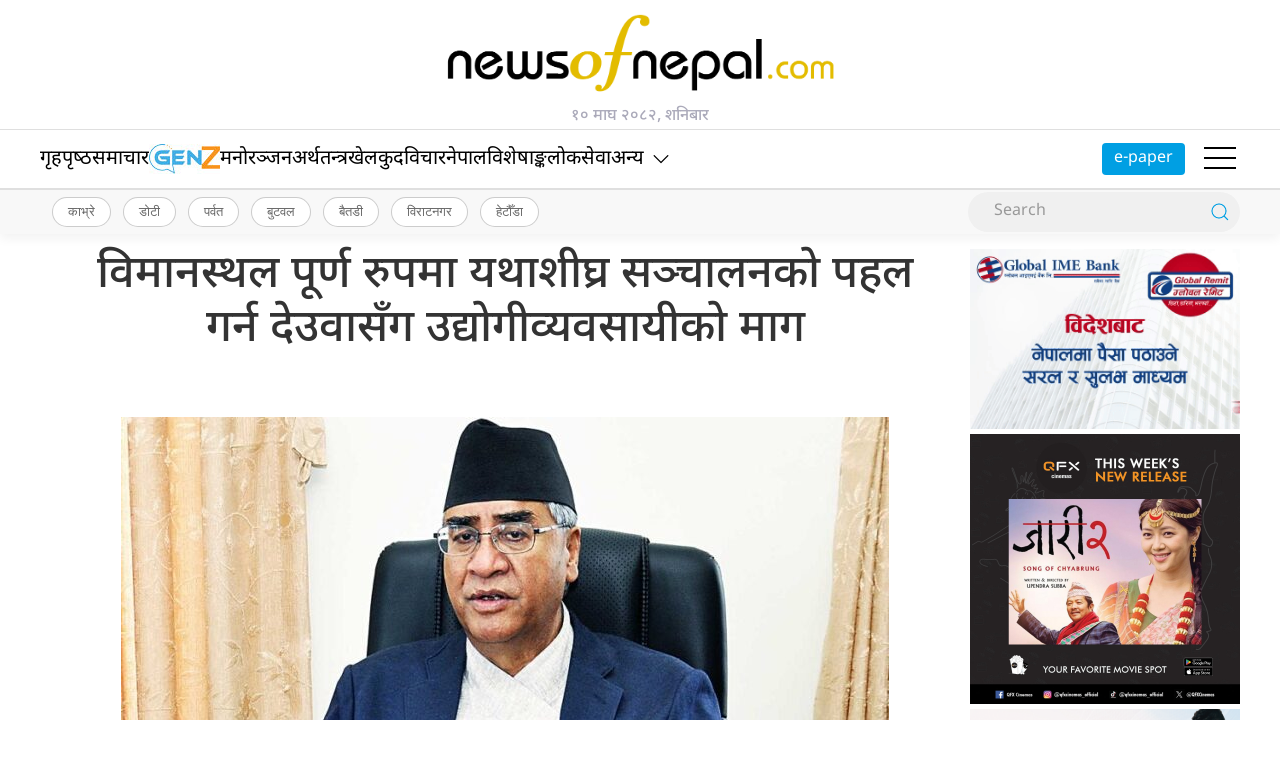

--- FILE ---
content_type: text/html; charset=UTF-8
request_url: https://newsofnepal.com/2023/11/28/610028/
body_size: 14709
content:
<!DOCTYPE html>
<html lang="en">

<head>
    <!-- Required meta tags -->
    <meta charset="utf-8">
    <meta property="fb:pages" content="737640319702735" />
    <meta name="viewport" content="width=device-width, initial-scale=1, shrink-to-fit=no">
    <meta name="description" content="Nepal's oldest leading online portal" />
    <meta name="twitter:card" content="summary_large_image" />
    <title>
        विमानस्थल पूर्ण रुपमा यथाशीघ्र सञ्चालनको पहल गर्न देउवासँग उद्योगीव्यवसायीको माग &laquo;         News of Nepal    </title>
    <meta name='robots' content='max-image-preview:large' />
<link rel='dns-prefetch' href='//cdnjs.cloudflare.com' />
<link rel='dns-prefetch' href='//ajax.googleapis.com' />
<link rel='dns-prefetch' href='//stats.wp.com' />
<link rel='dns-prefetch' href='//fonts.googleapis.com' />
<link rel="alternate" type="application/rss+xml" title="News of Nepal &raquo; विमानस्थल पूर्ण रुपमा यथाशीघ्र सञ्चालनको पहल गर्न देउवासँग उद्योगीव्यवसायीको माग Comments Feed" href="https://newsofnepal.com/2023/11/28/610028/feed/" />
<link rel="alternate" title="oEmbed (JSON)" type="application/json+oembed" href="https://newsofnepal.com/wp-json/oembed/1.0/embed?url=https%3A%2F%2Fnewsofnepal.com%2F2023%2F11%2F28%2F610028%2F" />
<link rel="alternate" title="oEmbed (XML)" type="text/xml+oembed" href="https://newsofnepal.com/wp-json/oembed/1.0/embed?url=https%3A%2F%2Fnewsofnepal.com%2F2023%2F11%2F28%2F610028%2F&#038;format=xml" />
<meta property="fb:admins" content="changingmission"/><meta property="fb:app_id" content="1774296949456204"><meta property="og:title" content="विमानस्थल पूर्ण रुपमा यथाशीघ्र सञ्चालनको पहल गर्न देउवासँग उद्योगीव्यवसायीको माग"/><meta property="og:type" content="article"/><meta property="og:description" content="बुटवल। सिद्धार्थ उद्योग वाणिज्य संघ, रुपन्देहीले भैरहवास्थित गौतमबुद्ध अन्तर्राष्ट्रिय विमानस्थल पूर्ण रुपमा सुचारु गर्न समन्यवात्मक भूमिका निर्वाह गरिदिन नेपाली कांग्रेसका सभापति शेरबहादुर देउवासँग माग गरेको छन् । संघले यस क्षेत्रको आर्थिक मेरुदण्डका रुपमा रहेको यो विमानस्थलबाट निरन्तर उडानको व्यवस्था गर्न माग गरेको हो । मंगलबार भैरहवामा देउवालाई ज्ञापनपत्र बुझाउँदै संघले विमानस्थलसँग सम्बन्धित सम्पूर्ण व्यवसाय, पर्यटन [&hellip;]"/><meta property="og:url" content="https://newsofnepal.com/2023/11/28/610028/"/><meta property="og:site_name" content="News of Nepal"/><meta property="og:image" content="https://newsofnepal.com/wp-content/uploads/2023/04/sher.jpeg"/><style id='wp-img-auto-sizes-contain-inline-css' type='text/css'>
img:is([sizes=auto i],[sizes^="auto," i]){contain-intrinsic-size:3000px 1500px}
/*# sourceURL=wp-img-auto-sizes-contain-inline-css */
</style>

<style id='wp-emoji-styles-inline-css' type='text/css'>

	img.wp-smiley, img.emoji {
		display: inline !important;
		border: none !important;
		box-shadow: none !important;
		height: 1em !important;
		width: 1em !important;
		margin: 0 0.07em !important;
		vertical-align: -0.1em !important;
		background: none !important;
		padding: 0 !important;
	}
/*# sourceURL=wp-emoji-styles-inline-css */
</style>
<link rel='stylesheet' id='wp-block-library-css' href='https://newsofnepal.com/wp-includes/css/dist/block-library/style.min.css?ver=6.9' type='text/css' media='all' />
<style id='global-styles-inline-css' type='text/css'>
:root{--wp--preset--aspect-ratio--square: 1;--wp--preset--aspect-ratio--4-3: 4/3;--wp--preset--aspect-ratio--3-4: 3/4;--wp--preset--aspect-ratio--3-2: 3/2;--wp--preset--aspect-ratio--2-3: 2/3;--wp--preset--aspect-ratio--16-9: 16/9;--wp--preset--aspect-ratio--9-16: 9/16;--wp--preset--color--black: #000000;--wp--preset--color--cyan-bluish-gray: #abb8c3;--wp--preset--color--white: #ffffff;--wp--preset--color--pale-pink: #f78da7;--wp--preset--color--vivid-red: #cf2e2e;--wp--preset--color--luminous-vivid-orange: #ff6900;--wp--preset--color--luminous-vivid-amber: #fcb900;--wp--preset--color--light-green-cyan: #7bdcb5;--wp--preset--color--vivid-green-cyan: #00d084;--wp--preset--color--pale-cyan-blue: #8ed1fc;--wp--preset--color--vivid-cyan-blue: #0693e3;--wp--preset--color--vivid-purple: #9b51e0;--wp--preset--gradient--vivid-cyan-blue-to-vivid-purple: linear-gradient(135deg,rgb(6,147,227) 0%,rgb(155,81,224) 100%);--wp--preset--gradient--light-green-cyan-to-vivid-green-cyan: linear-gradient(135deg,rgb(122,220,180) 0%,rgb(0,208,130) 100%);--wp--preset--gradient--luminous-vivid-amber-to-luminous-vivid-orange: linear-gradient(135deg,rgb(252,185,0) 0%,rgb(255,105,0) 100%);--wp--preset--gradient--luminous-vivid-orange-to-vivid-red: linear-gradient(135deg,rgb(255,105,0) 0%,rgb(207,46,46) 100%);--wp--preset--gradient--very-light-gray-to-cyan-bluish-gray: linear-gradient(135deg,rgb(238,238,238) 0%,rgb(169,184,195) 100%);--wp--preset--gradient--cool-to-warm-spectrum: linear-gradient(135deg,rgb(74,234,220) 0%,rgb(151,120,209) 20%,rgb(207,42,186) 40%,rgb(238,44,130) 60%,rgb(251,105,98) 80%,rgb(254,248,76) 100%);--wp--preset--gradient--blush-light-purple: linear-gradient(135deg,rgb(255,206,236) 0%,rgb(152,150,240) 100%);--wp--preset--gradient--blush-bordeaux: linear-gradient(135deg,rgb(254,205,165) 0%,rgb(254,45,45) 50%,rgb(107,0,62) 100%);--wp--preset--gradient--luminous-dusk: linear-gradient(135deg,rgb(255,203,112) 0%,rgb(199,81,192) 50%,rgb(65,88,208) 100%);--wp--preset--gradient--pale-ocean: linear-gradient(135deg,rgb(255,245,203) 0%,rgb(182,227,212) 50%,rgb(51,167,181) 100%);--wp--preset--gradient--electric-grass: linear-gradient(135deg,rgb(202,248,128) 0%,rgb(113,206,126) 100%);--wp--preset--gradient--midnight: linear-gradient(135deg,rgb(2,3,129) 0%,rgb(40,116,252) 100%);--wp--preset--font-size--small: 13px;--wp--preset--font-size--medium: 20px;--wp--preset--font-size--large: 36px;--wp--preset--font-size--x-large: 42px;--wp--preset--spacing--20: 0.44rem;--wp--preset--spacing--30: 0.67rem;--wp--preset--spacing--40: 1rem;--wp--preset--spacing--50: 1.5rem;--wp--preset--spacing--60: 2.25rem;--wp--preset--spacing--70: 3.38rem;--wp--preset--spacing--80: 5.06rem;--wp--preset--shadow--natural: 6px 6px 9px rgba(0, 0, 0, 0.2);--wp--preset--shadow--deep: 12px 12px 50px rgba(0, 0, 0, 0.4);--wp--preset--shadow--sharp: 6px 6px 0px rgba(0, 0, 0, 0.2);--wp--preset--shadow--outlined: 6px 6px 0px -3px rgb(255, 255, 255), 6px 6px rgb(0, 0, 0);--wp--preset--shadow--crisp: 6px 6px 0px rgb(0, 0, 0);}:where(.is-layout-flex){gap: 0.5em;}:where(.is-layout-grid){gap: 0.5em;}body .is-layout-flex{display: flex;}.is-layout-flex{flex-wrap: wrap;align-items: center;}.is-layout-flex > :is(*, div){margin: 0;}body .is-layout-grid{display: grid;}.is-layout-grid > :is(*, div){margin: 0;}:where(.wp-block-columns.is-layout-flex){gap: 2em;}:where(.wp-block-columns.is-layout-grid){gap: 2em;}:where(.wp-block-post-template.is-layout-flex){gap: 1.25em;}:where(.wp-block-post-template.is-layout-grid){gap: 1.25em;}.has-black-color{color: var(--wp--preset--color--black) !important;}.has-cyan-bluish-gray-color{color: var(--wp--preset--color--cyan-bluish-gray) !important;}.has-white-color{color: var(--wp--preset--color--white) !important;}.has-pale-pink-color{color: var(--wp--preset--color--pale-pink) !important;}.has-vivid-red-color{color: var(--wp--preset--color--vivid-red) !important;}.has-luminous-vivid-orange-color{color: var(--wp--preset--color--luminous-vivid-orange) !important;}.has-luminous-vivid-amber-color{color: var(--wp--preset--color--luminous-vivid-amber) !important;}.has-light-green-cyan-color{color: var(--wp--preset--color--light-green-cyan) !important;}.has-vivid-green-cyan-color{color: var(--wp--preset--color--vivid-green-cyan) !important;}.has-pale-cyan-blue-color{color: var(--wp--preset--color--pale-cyan-blue) !important;}.has-vivid-cyan-blue-color{color: var(--wp--preset--color--vivid-cyan-blue) !important;}.has-vivid-purple-color{color: var(--wp--preset--color--vivid-purple) !important;}.has-black-background-color{background-color: var(--wp--preset--color--black) !important;}.has-cyan-bluish-gray-background-color{background-color: var(--wp--preset--color--cyan-bluish-gray) !important;}.has-white-background-color{background-color: var(--wp--preset--color--white) !important;}.has-pale-pink-background-color{background-color: var(--wp--preset--color--pale-pink) !important;}.has-vivid-red-background-color{background-color: var(--wp--preset--color--vivid-red) !important;}.has-luminous-vivid-orange-background-color{background-color: var(--wp--preset--color--luminous-vivid-orange) !important;}.has-luminous-vivid-amber-background-color{background-color: var(--wp--preset--color--luminous-vivid-amber) !important;}.has-light-green-cyan-background-color{background-color: var(--wp--preset--color--light-green-cyan) !important;}.has-vivid-green-cyan-background-color{background-color: var(--wp--preset--color--vivid-green-cyan) !important;}.has-pale-cyan-blue-background-color{background-color: var(--wp--preset--color--pale-cyan-blue) !important;}.has-vivid-cyan-blue-background-color{background-color: var(--wp--preset--color--vivid-cyan-blue) !important;}.has-vivid-purple-background-color{background-color: var(--wp--preset--color--vivid-purple) !important;}.has-black-border-color{border-color: var(--wp--preset--color--black) !important;}.has-cyan-bluish-gray-border-color{border-color: var(--wp--preset--color--cyan-bluish-gray) !important;}.has-white-border-color{border-color: var(--wp--preset--color--white) !important;}.has-pale-pink-border-color{border-color: var(--wp--preset--color--pale-pink) !important;}.has-vivid-red-border-color{border-color: var(--wp--preset--color--vivid-red) !important;}.has-luminous-vivid-orange-border-color{border-color: var(--wp--preset--color--luminous-vivid-orange) !important;}.has-luminous-vivid-amber-border-color{border-color: var(--wp--preset--color--luminous-vivid-amber) !important;}.has-light-green-cyan-border-color{border-color: var(--wp--preset--color--light-green-cyan) !important;}.has-vivid-green-cyan-border-color{border-color: var(--wp--preset--color--vivid-green-cyan) !important;}.has-pale-cyan-blue-border-color{border-color: var(--wp--preset--color--pale-cyan-blue) !important;}.has-vivid-cyan-blue-border-color{border-color: var(--wp--preset--color--vivid-cyan-blue) !important;}.has-vivid-purple-border-color{border-color: var(--wp--preset--color--vivid-purple) !important;}.has-vivid-cyan-blue-to-vivid-purple-gradient-background{background: var(--wp--preset--gradient--vivid-cyan-blue-to-vivid-purple) !important;}.has-light-green-cyan-to-vivid-green-cyan-gradient-background{background: var(--wp--preset--gradient--light-green-cyan-to-vivid-green-cyan) !important;}.has-luminous-vivid-amber-to-luminous-vivid-orange-gradient-background{background: var(--wp--preset--gradient--luminous-vivid-amber-to-luminous-vivid-orange) !important;}.has-luminous-vivid-orange-to-vivid-red-gradient-background{background: var(--wp--preset--gradient--luminous-vivid-orange-to-vivid-red) !important;}.has-very-light-gray-to-cyan-bluish-gray-gradient-background{background: var(--wp--preset--gradient--very-light-gray-to-cyan-bluish-gray) !important;}.has-cool-to-warm-spectrum-gradient-background{background: var(--wp--preset--gradient--cool-to-warm-spectrum) !important;}.has-blush-light-purple-gradient-background{background: var(--wp--preset--gradient--blush-light-purple) !important;}.has-blush-bordeaux-gradient-background{background: var(--wp--preset--gradient--blush-bordeaux) !important;}.has-luminous-dusk-gradient-background{background: var(--wp--preset--gradient--luminous-dusk) !important;}.has-pale-ocean-gradient-background{background: var(--wp--preset--gradient--pale-ocean) !important;}.has-electric-grass-gradient-background{background: var(--wp--preset--gradient--electric-grass) !important;}.has-midnight-gradient-background{background: var(--wp--preset--gradient--midnight) !important;}.has-small-font-size{font-size: var(--wp--preset--font-size--small) !important;}.has-medium-font-size{font-size: var(--wp--preset--font-size--medium) !important;}.has-large-font-size{font-size: var(--wp--preset--font-size--large) !important;}.has-x-large-font-size{font-size: var(--wp--preset--font-size--x-large) !important;}
/*# sourceURL=global-styles-inline-css */
</style>

<style id='classic-theme-styles-inline-css' type='text/css'>
/*! This file is auto-generated */
.wp-block-button__link{color:#fff;background-color:#32373c;border-radius:9999px;box-shadow:none;text-decoration:none;padding:calc(.667em + 2px) calc(1.333em + 2px);font-size:1.125em}.wp-block-file__button{background:#32373c;color:#fff;text-decoration:none}
/*# sourceURL=/wp-includes/css/classic-themes.min.css */
</style>
<link rel='stylesheet' id='uikit-css-css' href='https://newsofnepal.com/wp-content/themes/newsofnepalnaya/css/uikit.min.css?ver=6.9' type='text/css' media='all' />
<link rel='stylesheet' id='base-style-css' href='https://newsofnepal.com/wp-content/themes/newsofnepalnaya/css/base.css?ver=6.9' type='text/css' media='all' />
<style type="text/css">@font-face {font-family:Mukta;font-style:normal;font-weight:400;src:url(/cf-fonts/s/mukta/5.0.18/latin/400/normal.woff2);unicode-range:U+0000-00FF,U+0131,U+0152-0153,U+02BB-02BC,U+02C6,U+02DA,U+02DC,U+0304,U+0308,U+0329,U+2000-206F,U+2074,U+20AC,U+2122,U+2191,U+2193,U+2212,U+2215,U+FEFF,U+FFFD;font-display:swap;}@font-face {font-family:Mukta;font-style:normal;font-weight:400;src:url(/cf-fonts/s/mukta/5.0.18/devanagari/400/normal.woff2);unicode-range:U+0900-097F,U+1CD0-1CF9,U+200C-200D,U+20A8,U+20B9,U+25CC,U+A830-A839,U+A8E0-A8FF;font-display:swap;}@font-face {font-family:Mukta;font-style:normal;font-weight:400;src:url(/cf-fonts/s/mukta/5.0.18/latin-ext/400/normal.woff2);unicode-range:U+0100-02AF,U+0304,U+0308,U+0329,U+1E00-1E9F,U+1EF2-1EFF,U+2020,U+20A0-20AB,U+20AD-20CF,U+2113,U+2C60-2C7F,U+A720-A7FF;font-display:swap;}@font-face {font-family:Mukta;font-style:normal;font-weight:500;src:url(/cf-fonts/s/mukta/5.0.18/latin/500/normal.woff2);unicode-range:U+0000-00FF,U+0131,U+0152-0153,U+02BB-02BC,U+02C6,U+02DA,U+02DC,U+0304,U+0308,U+0329,U+2000-206F,U+2074,U+20AC,U+2122,U+2191,U+2193,U+2212,U+2215,U+FEFF,U+FFFD;font-display:swap;}@font-face {font-family:Mukta;font-style:normal;font-weight:500;src:url(/cf-fonts/s/mukta/5.0.18/devanagari/500/normal.woff2);unicode-range:U+0900-097F,U+1CD0-1CF9,U+200C-200D,U+20A8,U+20B9,U+25CC,U+A830-A839,U+A8E0-A8FF;font-display:swap;}@font-face {font-family:Mukta;font-style:normal;font-weight:500;src:url(/cf-fonts/s/mukta/5.0.18/latin-ext/500/normal.woff2);unicode-range:U+0100-02AF,U+0304,U+0308,U+0329,U+1E00-1E9F,U+1EF2-1EFF,U+2020,U+20A0-20AB,U+20AD-20CF,U+2113,U+2C60-2C7F,U+A720-A7FF;font-display:swap;}@font-face {font-family:Mukta;font-style:normal;font-weight:600;src:url(/cf-fonts/s/mukta/5.0.18/devanagari/600/normal.woff2);unicode-range:U+0900-097F,U+1CD0-1CF9,U+200C-200D,U+20A8,U+20B9,U+25CC,U+A830-A839,U+A8E0-A8FF;font-display:swap;}@font-face {font-family:Mukta;font-style:normal;font-weight:600;src:url(/cf-fonts/s/mukta/5.0.18/latin-ext/600/normal.woff2);unicode-range:U+0100-02AF,U+0304,U+0308,U+0329,U+1E00-1E9F,U+1EF2-1EFF,U+2020,U+20A0-20AB,U+20AD-20CF,U+2113,U+2C60-2C7F,U+A720-A7FF;font-display:swap;}@font-face {font-family:Mukta;font-style:normal;font-weight:600;src:url(/cf-fonts/s/mukta/5.0.18/latin/600/normal.woff2);unicode-range:U+0000-00FF,U+0131,U+0152-0153,U+02BB-02BC,U+02C6,U+02DA,U+02DC,U+0304,U+0308,U+0329,U+2000-206F,U+2074,U+20AC,U+2122,U+2191,U+2193,U+2212,U+2215,U+FEFF,U+FFFD;font-display:swap;}@font-face {font-family:Mukta;font-style:normal;font-weight:700;src:url(/cf-fonts/s/mukta/5.0.18/devanagari/700/normal.woff2);unicode-range:U+0900-097F,U+1CD0-1CF9,U+200C-200D,U+20A8,U+20B9,U+25CC,U+A830-A839,U+A8E0-A8FF;font-display:swap;}@font-face {font-family:Mukta;font-style:normal;font-weight:700;src:url(/cf-fonts/s/mukta/5.0.18/latin/700/normal.woff2);unicode-range:U+0000-00FF,U+0131,U+0152-0153,U+02BB-02BC,U+02C6,U+02DA,U+02DC,U+0304,U+0308,U+0329,U+2000-206F,U+2074,U+20AC,U+2122,U+2191,U+2193,U+2212,U+2215,U+FEFF,U+FFFD;font-display:swap;}@font-face {font-family:Mukta;font-style:normal;font-weight:700;src:url(/cf-fonts/s/mukta/5.0.18/latin-ext/700/normal.woff2);unicode-range:U+0100-02AF,U+0304,U+0308,U+0329,U+1E00-1E9F,U+1EF2-1EFF,U+2020,U+20A0-20AB,U+20AD-20CF,U+2113,U+2C60-2C7F,U+A720-A7FF;font-display:swap;}</style>
<style type="text/css">@font-face {font-family:Noto Sans Devanagari;font-style:normal;font-weight:300;src:url(/cf-fonts/v/noto-sans-devanagari/5.0.11/latin/wght/normal.woff2);unicode-range:U+0000-00FF,U+0131,U+0152-0153,U+02BB-02BC,U+02C6,U+02DA,U+02DC,U+0304,U+0308,U+0329,U+2000-206F,U+2074,U+20AC,U+2122,U+2191,U+2193,U+2212,U+2215,U+FEFF,U+FFFD;font-display:swap;}@font-face {font-family:Noto Sans Devanagari;font-style:normal;font-weight:300;src:url(/cf-fonts/v/noto-sans-devanagari/5.0.11/latin-ext/wght/normal.woff2);unicode-range:U+0100-02AF,U+0304,U+0308,U+0329,U+1E00-1E9F,U+1EF2-1EFF,U+2020,U+20A0-20AB,U+20AD-20CF,U+2113,U+2C60-2C7F,U+A720-A7FF;font-display:swap;}@font-face {font-family:Noto Sans Devanagari;font-style:normal;font-weight:300;src:url(/cf-fonts/v/noto-sans-devanagari/5.0.11/devanagari/wght/normal.woff2);unicode-range:U+0900-097F,U+1CD0-1CF9,U+200C-200D,U+20A8,U+20B9,U+25CC,U+A830-A839,U+A8E0-A8FF;font-display:swap;}@font-face {font-family:Noto Sans Devanagari;font-style:normal;font-weight:400;src:url(/cf-fonts/v/noto-sans-devanagari/5.0.11/latin-ext/wght/normal.woff2);unicode-range:U+0100-02AF,U+0304,U+0308,U+0329,U+1E00-1E9F,U+1EF2-1EFF,U+2020,U+20A0-20AB,U+20AD-20CF,U+2113,U+2C60-2C7F,U+A720-A7FF;font-display:swap;}@font-face {font-family:Noto Sans Devanagari;font-style:normal;font-weight:400;src:url(/cf-fonts/v/noto-sans-devanagari/5.0.11/latin/wght/normal.woff2);unicode-range:U+0000-00FF,U+0131,U+0152-0153,U+02BB-02BC,U+02C6,U+02DA,U+02DC,U+0304,U+0308,U+0329,U+2000-206F,U+2074,U+20AC,U+2122,U+2191,U+2193,U+2212,U+2215,U+FEFF,U+FFFD;font-display:swap;}@font-face {font-family:Noto Sans Devanagari;font-style:normal;font-weight:400;src:url(/cf-fonts/v/noto-sans-devanagari/5.0.11/devanagari/wght/normal.woff2);unicode-range:U+0900-097F,U+1CD0-1CF9,U+200C-200D,U+20A8,U+20B9,U+25CC,U+A830-A839,U+A8E0-A8FF;font-display:swap;}@font-face {font-family:Noto Sans Devanagari;font-style:normal;font-weight:500;src:url(/cf-fonts/v/noto-sans-devanagari/5.0.11/latin/wght/normal.woff2);unicode-range:U+0000-00FF,U+0131,U+0152-0153,U+02BB-02BC,U+02C6,U+02DA,U+02DC,U+0304,U+0308,U+0329,U+2000-206F,U+2074,U+20AC,U+2122,U+2191,U+2193,U+2212,U+2215,U+FEFF,U+FFFD;font-display:swap;}@font-face {font-family:Noto Sans Devanagari;font-style:normal;font-weight:500;src:url(/cf-fonts/v/noto-sans-devanagari/5.0.11/latin-ext/wght/normal.woff2);unicode-range:U+0100-02AF,U+0304,U+0308,U+0329,U+1E00-1E9F,U+1EF2-1EFF,U+2020,U+20A0-20AB,U+20AD-20CF,U+2113,U+2C60-2C7F,U+A720-A7FF;font-display:swap;}@font-face {font-family:Noto Sans Devanagari;font-style:normal;font-weight:500;src:url(/cf-fonts/v/noto-sans-devanagari/5.0.11/devanagari/wght/normal.woff2);unicode-range:U+0900-097F,U+1CD0-1CF9,U+200C-200D,U+20A8,U+20B9,U+25CC,U+A830-A839,U+A8E0-A8FF;font-display:swap;}@font-face {font-family:Noto Sans Devanagari;font-style:normal;font-weight:600;src:url(/cf-fonts/v/noto-sans-devanagari/5.0.11/latin-ext/wght/normal.woff2);unicode-range:U+0100-02AF,U+0304,U+0308,U+0329,U+1E00-1E9F,U+1EF2-1EFF,U+2020,U+20A0-20AB,U+20AD-20CF,U+2113,U+2C60-2C7F,U+A720-A7FF;font-display:swap;}@font-face {font-family:Noto Sans Devanagari;font-style:normal;font-weight:600;src:url(/cf-fonts/v/noto-sans-devanagari/5.0.11/devanagari/wght/normal.woff2);unicode-range:U+0900-097F,U+1CD0-1CF9,U+200C-200D,U+20A8,U+20B9,U+25CC,U+A830-A839,U+A8E0-A8FF;font-display:swap;}@font-face {font-family:Noto Sans Devanagari;font-style:normal;font-weight:600;src:url(/cf-fonts/v/noto-sans-devanagari/5.0.11/latin/wght/normal.woff2);unicode-range:U+0000-00FF,U+0131,U+0152-0153,U+02BB-02BC,U+02C6,U+02DA,U+02DC,U+0304,U+0308,U+0329,U+2000-206F,U+2074,U+20AC,U+2122,U+2191,U+2193,U+2212,U+2215,U+FEFF,U+FFFD;font-display:swap;}@font-face {font-family:Noto Sans Devanagari;font-style:normal;font-weight:700;src:url(/cf-fonts/v/noto-sans-devanagari/5.0.11/latin/wght/normal.woff2);unicode-range:U+0000-00FF,U+0131,U+0152-0153,U+02BB-02BC,U+02C6,U+02DA,U+02DC,U+0304,U+0308,U+0329,U+2000-206F,U+2074,U+20AC,U+2122,U+2191,U+2193,U+2212,U+2215,U+FEFF,U+FFFD;font-display:swap;}@font-face {font-family:Noto Sans Devanagari;font-style:normal;font-weight:700;src:url(/cf-fonts/v/noto-sans-devanagari/5.0.11/latin-ext/wght/normal.woff2);unicode-range:U+0100-02AF,U+0304,U+0308,U+0329,U+1E00-1E9F,U+1EF2-1EFF,U+2020,U+20A0-20AB,U+20AD-20CF,U+2113,U+2C60-2C7F,U+A720-A7FF;font-display:swap;}@font-face {font-family:Noto Sans Devanagari;font-style:normal;font-weight:700;src:url(/cf-fonts/v/noto-sans-devanagari/5.0.11/devanagari/wght/normal.woff2);unicode-range:U+0900-097F,U+1CD0-1CF9,U+200C-200D,U+20A8,U+20B9,U+25CC,U+A830-A839,U+A8E0-A8FF;font-display:swap;}@font-face {font-family:Noto Sans Devanagari;font-style:normal;font-weight:800;src:url(/cf-fonts/v/noto-sans-devanagari/5.0.11/latin/wght/normal.woff2);unicode-range:U+0000-00FF,U+0131,U+0152-0153,U+02BB-02BC,U+02C6,U+02DA,U+02DC,U+0304,U+0308,U+0329,U+2000-206F,U+2074,U+20AC,U+2122,U+2191,U+2193,U+2212,U+2215,U+FEFF,U+FFFD;font-display:swap;}@font-face {font-family:Noto Sans Devanagari;font-style:normal;font-weight:800;src:url(/cf-fonts/v/noto-sans-devanagari/5.0.11/devanagari/wght/normal.woff2);unicode-range:U+0900-097F,U+1CD0-1CF9,U+200C-200D,U+20A8,U+20B9,U+25CC,U+A830-A839,U+A8E0-A8FF;font-display:swap;}@font-face {font-family:Noto Sans Devanagari;font-style:normal;font-weight:800;src:url(/cf-fonts/v/noto-sans-devanagari/5.0.11/latin-ext/wght/normal.woff2);unicode-range:U+0100-02AF,U+0304,U+0308,U+0329,U+1E00-1E9F,U+1EF2-1EFF,U+2020,U+20A0-20AB,U+20AD-20CF,U+2113,U+2C60-2C7F,U+A720-A7FF;font-display:swap;}</style>
<style type="text/css">@font-face {font-family:Raleway;font-style:normal;font-weight:100 900;src:url(/cf-fonts/v/raleway/5.0.16/cyrillic/wght/normal.woff2);unicode-range:U+0301,U+0400-045F,U+0490-0491,U+04B0-04B1,U+2116;font-display:swap;}@font-face {font-family:Raleway;font-style:normal;font-weight:100 900;src:url(/cf-fonts/v/raleway/5.0.16/latin/wght/normal.woff2);unicode-range:U+0000-00FF,U+0131,U+0152-0153,U+02BB-02BC,U+02C6,U+02DA,U+02DC,U+0304,U+0308,U+0329,U+2000-206F,U+2074,U+20AC,U+2122,U+2191,U+2193,U+2212,U+2215,U+FEFF,U+FFFD;font-display:swap;}@font-face {font-family:Raleway;font-style:normal;font-weight:100 900;src:url(/cf-fonts/v/raleway/5.0.16/cyrillic-ext/wght/normal.woff2);unicode-range:U+0460-052F,U+1C80-1C88,U+20B4,U+2DE0-2DFF,U+A640-A69F,U+FE2E-FE2F;font-display:swap;}@font-face {font-family:Raleway;font-style:normal;font-weight:100 900;src:url(/cf-fonts/v/raleway/5.0.16/vietnamese/wght/normal.woff2);unicode-range:U+0102-0103,U+0110-0111,U+0128-0129,U+0168-0169,U+01A0-01A1,U+01AF-01B0,U+0300-0301,U+0303-0304,U+0308-0309,U+0323,U+0329,U+1EA0-1EF9,U+20AB;font-display:swap;}@font-face {font-family:Raleway;font-style:normal;font-weight:100 900;src:url(/cf-fonts/v/raleway/5.0.16/latin-ext/wght/normal.woff2);unicode-range:U+0100-02AF,U+0304,U+0308,U+0329,U+1E00-1E9F,U+1EF2-1EFF,U+2020,U+20A0-20AB,U+20AD-20CF,U+2113,U+2C60-2C7F,U+A720-A7FF;font-display:swap;}@font-face {font-family:Raleway;font-style:italic;font-weight:100 900;src:url(/cf-fonts/v/raleway/5.0.16/cyrillic-ext/wght/italic.woff2);unicode-range:U+0460-052F,U+1C80-1C88,U+20B4,U+2DE0-2DFF,U+A640-A69F,U+FE2E-FE2F;font-display:swap;}@font-face {font-family:Raleway;font-style:italic;font-weight:100 900;src:url(/cf-fonts/v/raleway/5.0.16/cyrillic/wght/italic.woff2);unicode-range:U+0301,U+0400-045F,U+0490-0491,U+04B0-04B1,U+2116;font-display:swap;}@font-face {font-family:Raleway;font-style:italic;font-weight:100 900;src:url(/cf-fonts/v/raleway/5.0.16/latin/wght/italic.woff2);unicode-range:U+0000-00FF,U+0131,U+0152-0153,U+02BB-02BC,U+02C6,U+02DA,U+02DC,U+0304,U+0308,U+0329,U+2000-206F,U+2074,U+20AC,U+2122,U+2191,U+2193,U+2212,U+2215,U+FEFF,U+FFFD;font-display:swap;}@font-face {font-family:Raleway;font-style:italic;font-weight:100 900;src:url(/cf-fonts/v/raleway/5.0.16/latin-ext/wght/italic.woff2);unicode-range:U+0100-02AF,U+0304,U+0308,U+0329,U+1E00-1E9F,U+1EF2-1EFF,U+2020,U+20A0-20AB,U+20AD-20CF,U+2113,U+2C60-2C7F,U+A720-A7FF;font-display:swap;}@font-face {font-family:Raleway;font-style:italic;font-weight:100 900;src:url(/cf-fonts/v/raleway/5.0.16/vietnamese/wght/italic.woff2);unicode-range:U+0102-0103,U+0110-0111,U+0128-0129,U+0168-0169,U+01A0-01A1,U+01AF-01B0,U+0300-0301,U+0303-0304,U+0308-0309,U+0323,U+0329,U+1EA0-1EF9,U+20AB;font-display:swap;}</style>
<link rel='stylesheet' id='appharu-style-css' href='https://newsofnepal.com/wp-content/themes/newsofnepalnaya/style.css?ver=8.5.5' type='text/css' media='all' />
<link rel="https://api.w.org/" href="https://newsofnepal.com/wp-json/" /><link rel="alternate" title="JSON" type="application/json" href="https://newsofnepal.com/wp-json/wp/v2/posts/610028" /><link rel="EditURI" type="application/rsd+xml" title="RSD" href="https://newsofnepal.com/xmlrpc.php?rsd" />
<meta name="generator" content="WordPress 6.9" />
<link rel="canonical" href="https://newsofnepal.com/2023/11/28/610028/" />
<link rel='shortlink' href='https://wp.me/pdv7BS-2yHa' />
	<style>img#wpstats{display:none}</style>
		<link rel="icon" href="https://newsofnepal.com/wp-content/uploads/2018/05/cropped-kamana-logo-2-32x32.png" sizes="32x32" />
<link rel="icon" href="https://newsofnepal.com/wp-content/uploads/2018/05/cropped-kamana-logo-2-192x192.png" sizes="192x192" />
<link rel="apple-touch-icon" href="https://newsofnepal.com/wp-content/uploads/2018/05/cropped-kamana-logo-2-180x180.png" />
<meta name="msapplication-TileImage" content="https://newsofnepal.com/wp-content/uploads/2018/05/cropped-kamana-logo-2-270x270.png" />
    <script src="https://newsofnepal.com/wp-content/themes/newsofnepalnaya/js/uikit.min.js" type="d9d42033b9e18763b3f2b1d6-text/javascript"></script>
    <!-- Google tag (gtag.js) -->
    <script async src="https://www.googletagmanager.com/gtag/js?id=G-V91W6PG4RK" type="d9d42033b9e18763b3f2b1d6-text/javascript"></script>
    <script type="d9d42033b9e18763b3f2b1d6-text/javascript">
        window.dataLayer = window.dataLayer || [];

        function gtag() {
            dataLayer.push(arguments);
        }
        gtag('js', new Date());

        gtag('config', 'G-V91W6PG4RK');
    </script>
    
    <script async src="https://www.googletagmanager.com/gtag/js?id=G-GDXCMEBXCB" type="d9d42033b9e18763b3f2b1d6-text/javascript"></script>
    <script type="d9d42033b9e18763b3f2b1d6-text/javascript">
        window.dataLayer = window.dataLayer || [];

        function gtag() {
            dataLayer.push(arguments);
        }
        gtag('js', new Date());

        gtag('config', 'G-GDXCMEBXCB');
    </script>
</head>

<body>
    <div id="fb-root"></div>
    <script type="d9d42033b9e18763b3f2b1d6-text/javascript">
    (function (d, s, id) {
      var js, fjs = d.getElementsByTagName(s)[0];
      if (d.getElementById(id)) return;
      js = d.createElement(s);
      js.id = id;
      js.src = "//connect.facebook.net/en_US/sdk.js#xfbml=1&version=v2.10&appId=401514826619301";
      fjs.parentNode.insertBefore(js, fjs);
    }(document, 'script', 'facebook-jssdk'));
  </script>
    <div class="uk-card ">
        <div class="uk-container">
                    </div>

                    <nav class="top-nav">
                            <div class="ah-logo-section">
                    <div class="uk-container">
                        <div uk-grid class="uk-grid-small uk-flex-middle">
                            <div class="uk-width-expand@m uk-width-1-6">
                                                            </div>
                            <div class="uk-width-1-3@m uk-width-expand uk-text-center">
                                <div class="ah-header-logo">
                                    <a href="/"><img src="https://newsofnepal.com/wp-content/themes/newsofnepalnaya/img/logo-newsofnepal.png" alt="Logo" class="ah-khb-logo"></a>
                                    <span class="nepali-ah-date">&#2407;&#2406; माघ &#2408;&#2406;&#2414;&#2408;, शनिबार</span>
                                </div>
                                
                            </div>
                            <div class="uk-width-expand@m uk-width-1-6">
                                                            </div>
                        </div>
                    </div>
                </div>
                
                
                <div class="np-border" uk-sticky="uk-sticky" style="z-index: 990;">
                    <div class="uk-container">
                        <nav class="uk-navbar uk-position-relative nav-edit" uk-navbar>
    <div class="uk-navbar-left uk-hidden@m">
        <ul class="uk-navbar-nav menu-icon icon-nav">
            <li>
                <a href="/"><span class="ah-brand-menu" uk-icon="icon: home; ratio: 1.5"></span></a>
            </li>
            <li class="ek-brand" uk-scrollspy="cls: uk-animation-slide-left;">
                <a href="/"><img src="https://newsofnepal.com/wp-content/themes/newsofnepalnaya/img/logo-newsofnepal.png" alt="Logo"></a>
            </li>
        </ul>
    </div>
    <div class="uk-navbar-left uk-visible@m">
        <ul class="uk-navbar-nav navigation-bar uk-grid-collapse" uk-grid>
            <li> <a href="/">गृहपृष्‍ठ </a> </li>
            <li><a href="/?cat=2">समाचार</a></li>
            <li><a href="/?cat=188" style="padding: 0px 24px 0px 0px;"><img src="https://newsofnepal.com/wp-content/themes/newsofnepalnaya/img/GenZ-logo.jpg" alt="Gen Z"></a></li>
            <li><a href="/?cat=20">मनोरञ्जन</a></li>
            <li> <a href="/?cat=25">अर्थतन्त्र</a> </li>
            <li> <a href="/?cat=13">खेलकुद</a> </li>
            <li><a href="/?cat=23">विचार</a></li>
            <li><a href="/?cat=24">नेपाल</a></li>
            <li><a href="/?cat=65">विशेषाङ्क</a></li>
            <li> <a href="/loksewa">लोकसेवा</a> </li>
            <li>
            <a href="/">अन्य<span uk-icon="icon: chevron-down; ratio: 1.2"  class="dropdown-icon" ></span></a>
                <div class="uk-navbar-dropdown dropdown-list ah-drop-icon">
                    <ul class="uk-nav uk-navbar-dropdown-nav side-nav">
                        <li><a href="/?cat=21">अन्तर्वार्ता</a></li>
                        <li><a href="/?cat=29">सम्पादकीय</a></li>
                        <li><a href="/?cat=36">क्राइम</a></li>
                        <li><a href="/?cat=11">विश्व</a></li>
                        <li><a href="/?cat=32">अर्काइभ</a></li>
                        <li><a href="/?cat=22">धरहरा</a></li>
                        <li><a href="/?cat=71">पाठकपत्र</a></li>
                        <li><a href="/?cat=27">साहित्य</a></li>
                        <li><a href="/?cat=58">ग्यालरी</a></li>
                        <li> <a href="https://kamana.newsofnepal.com/" target="_blank"><span class="kamana"><img src="https://newsofnepal.com/wp-content/themes/newsofnepalnaya/img/kamana.png" alt=""></span></a> </li>
                        <li> <a href="https://sadhana.newsofnepal.com/" target="_blank"><span class="sadhana"><img src="https://newsofnepal.com/wp-content/themes/newsofnepalnaya/img/sadhana.png" alt=""></span> </a> </li>
                    </ul>
                </div>
            </li>
        </ul>
    </div>
    <div class="uk-navbar-right">
        <ul class="uk-navbar-nav menu-icon icon-nav">
        <li> <a href="https://epaper.newsofnepal.com/" target="_blank" class="ah-event-icon"> <span class="event-icon">e-paper</span></a></li>
            <li><a href="#" class="ah-menu-icon" uk-toggle="target: #offcanvas-nav"><span
                        uk-icon="icon: menu; ratio: 2"></span></a></li>

        </ul>
    </div>
</nav>
<div id="modal-search" class="uk-flex-top  search-model-item" uk-modal>
    <div class="uk-modal-dialog uk-modal-body search-model uk-margin-auto-vertical ek-search">
        <div class="uk-flex uk-flex-center uk-flex-between@m uk-margin-small-bottom">
            <h2 class="uk-modal-title search-title">न्युज अफ नेपाल<span class="ek-search-title">सर्च गर्नुहोस्</span>
            </h2>
            <button class="uk-modal-close-default close-icon ah-close" type="button" uk-close></button>
        </div>
        <form action="/" class="uk-search uk-search-navbar uk-width-1-1" method="get">
            <div class="uk-child-width-1-2@m uk-text-center uk-grid-small" uk-grid>
                <div class="uk-child-width-1-2@m uk-text-center uk-grid-small" uk-grid>
                    <div>
                        <input class="uk-input" name="form" type="date" data-uk-datepicker placeholder="from"
                            value="">
                    </div>
                    <div>
                        <input class="uk-input" name="to" type="date" data-uk-datepicker placeholder="to"
                            value="">
                    </div>
                </div>
                <div class="uk-position-relative">
                    <input class="uk-search-input search-box" name="s" id="s" type="search" placeholder="Search"
                        value="">
                    <button type="submit" class="uk-search-icon-flip icon-search" uk-search-icon></button>
                </div>
            </div>
        </form>
    </div>
</div>                    </div>
                </div>
                <nav class="uk-navbar-container nepalpen-tag uk-card-default">
                    <div class="uk-container">
                        <div uk-navbar class="uk-flex-between">
                            <div class="uk-navbar-left">
                                <ul class="uk-navbar-nav">
                                    <li class="uk-flex tag-h">
                                                                                <a href="https://newsofnepal.com/tag/%e0%a4%95%e0%a4%be%e0%a4%ad%e0%a5%8d%e0%a4%b0%e0%a5%87/" class="tag-cloud-link tag-link-127 tag-link-position-1" style="font-size: 13pt;">काभ्रे</a>
<a href="https://newsofnepal.com/tag/%e0%a4%a1%e0%a5%8b%e0%a4%9f%e0%a5%80/" class="tag-cloud-link tag-link-161 tag-link-position-2" style="font-size: 13pt;">डोटी</a>
<a href="https://newsofnepal.com/tag/%e0%a4%aa%e0%a4%b0%e0%a5%8d%e0%a4%b5%e0%a4%a4/" class="tag-cloud-link tag-link-124 tag-link-position-3" style="font-size: 13pt;">पर्वत</a>
<a href="https://newsofnepal.com/tag/%e0%a4%ac%e0%a5%81%e0%a4%9f%e0%a4%b5%e0%a4%b2/" class="tag-cloud-link tag-link-122 tag-link-position-4" style="font-size: 13pt;">बुटवल</a>
<a href="https://newsofnepal.com/tag/%e0%a4%ac%e0%a5%88%e0%a4%a4%e0%a4%a1%e0%a5%80/" class="tag-cloud-link tag-link-134 tag-link-position-5" style="font-size: 13pt;">बैतडी</a>
<a href="https://newsofnepal.com/tag/%e0%a4%b5%e0%a4%bf%e0%a4%b0%e0%a4%be%e0%a4%9f%e0%a4%a8%e0%a4%97%e0%a4%b0/" class="tag-cloud-link tag-link-116 tag-link-position-6" style="font-size: 13pt;">विराटनगर</a>
<a href="https://newsofnepal.com/tag/%e0%a4%b9%e0%a5%87%e0%a4%9f%e0%a5%8c%e0%a4%81%e0%a4%a1%e0%a4%be/" class="tag-cloud-link tag-link-150 tag-link-position-7" style="font-size: 13pt;">हेटौँडा</a>                                                                            </li>
                                </ul>
                            </div>
                            <div class="uk-flex uk-flex-center@m uk-flex-right@l ah-right-nav-header uk-visible@s">
                                <form class="uk-search uk-search-default nb-dark-mode" action="/" method="get">
                                    <input class="uk-search-input" name="s" id="s" type="search"
                                        value="" placeholder="Search"
                                        aria-label="Search">
                                    <button class="uk-search-icon-flip" uk-search-icon></button>
                                </form>
                            </div>
                        </div>
                    </div>
                </nav>
            </nav>
            <style>
                .uk-search-default .uk-search-input:focus {
                    border-color: #dddddd;
                }

                .uk-search-default .uk-search-input {
                    border: none;
                }
            </style>
            <div id="offcanvas-nav" class="uk-offcanvas" uk-offcanvas="mode: push; overlay: true">
    <div class="uk-offcanvas-bar">
        <div class="uk-section uk-padding-remove-top  uk-padding-remove-bottom">
            <div class="uk-container uk-padding-remove">
                <div class="uk-grid-match uk-child-width-1-1@m" uk-grid>
                    <div>
                        <ul class="uk-list side-nav uk-nav-default uk-nav-parent-icon" uk-nav>
                            <li> <a href="https://kamana.newsofnepal.com/" target="_blank"><span class="kamana"><img src="https://newsofnepal.com/wp-content/themes/newsofnepalnaya/img/kamana.png" alt=""></span></a> </li>
                            <li> <a href="https://sadhana.newsofnepal.com/" target="_blank"><span class="sadhana"><img src="https://newsofnepal.com/wp-content/themes/newsofnepalnaya/img/sadhana.png" alt=""></span> </a> </li>
                            <li><a href="/"><span class="uk-margin-small-right" uk-icon="home"></span>गृहपृष्‍ठ</a></li>
                            <li> <a href="/?cat=188"><img src="https://newsofnepal.com/wp-content/themes/newsofnepalnaya/img/GenZlogo.png" alt="Gen Z"></a> </li>
                            <li>
                                <a href="/?cat=2"><span class="uk-margin-small-right" uk-icon="file-edit"></span>समाचार</a>
                            </li>
                          
                            <li>
                                <a href="/?cat=20"><span class="uk-margin-small-right" uk-icon="file-edit"></span>मनोरञ्जन</a>
                            </li>
                            <li>
                                <a href="loksewa"><span class="uk-margin-small-right" uk-icon="file-edit"></span>लोकसेवा  तयारी</a>
                            </li>
                            <li>
                                <a href="/?cat=25"><span class="uk-margin-small-right" uk-icon="file-edit"></span>अर्थतन्त्र</a>
                            </li>
                            <li>  <a href="/?cat=13"><span class="uk-margin-small-right" uk-icon="file-edit"></span>खेलकुद</a>
                            </li>
                            <li><a href="/?cat=23"><span class="uk-margin-small-right" uk-icon="file-edit"></span>विचार</a></li>
                            <li>
                                <a href="/?cat=24"><span class="uk-margin-small-right" uk-icon="file-edit"></span>नेपाल</a>
                            </li>
                            <li>
                                <a href="/?cat=65"><span class="uk-margin-small-right" uk-icon="file-edit"></span>विशेषाङ्क</a>
                            </li>
                            <li>
                                <a href="/?cat=21"><span class="uk-margin-small-right" uk-icon="file-edit"></span>अन्तर्वार्ता</a>
                            </li>
                            <li>
                                <a href="/?cat=29"><span class="uk-margin-small-right" uk-icon="file-edit"></span>सम्पादकीय</a>
                            </li>
                            <li>
                                <a href="/?cat=36"><span class="uk-margin-small-right" uk-icon="file-edit"></span>क्राइम</a>
                            </li>
                            <li>
                                <a href="/?cat=11"><span class="uk-margin-small-right" uk-icon="file-edit"></span>विश्व</a>
                            </li>
                            <li>
                                <a href="/?cat=22"><span class="uk-margin-small-right" uk-icon="file-edit"></span>धरहरा</a>
                            </li>
                            <li>
                                <a href="/?cat=71"><span class="uk-margin-small-right" uk-icon="file-edit"></span>पाठकपत्र</a>
                            </li>
                            <li>
                                <a href="/?cat=27"><span class="uk-margin-small-right" uk-icon="file-edit"></span>साहित्य</a>
                            </li>
                            <li>
                                <a href="/?cat=58"><span class="uk-margin-small-right" uk-icon="file-edit"></span>ग्यालरी</a>
                            </li>
							<li>
								<a href="/?cat=31"><span class="uk-margin-small-right" uk-icon="file-edit"></span>अर्काइभ</a>
							</li>
                           
                        </ul>
                    </div>

                </div>
                <div class="uk-flex uk-flex-center@m uk-margin ah-right-nav-header uk-text-light">
                    <form class="uk-search uk-search-default nb-dark-mode"  action="/" method="get">
                    <input class="uk-search-input search-box" name="s" id="s" type="search" placeholder="Search"
                        value="">
                    <button type="submit" class="uk-search-icon-flip icon-search" uk-search-icon></button>
                    </form>
                </div>
                <a href="https://x.com/enewsofnepal" target="_blank" class="uk-icon-button uk-margin-small-right"
                    uk-icon="twitter"></a>
                <a href="https://www.facebook.com/newsofnepal.samacharpatra/" target="_blank" class="uk-icon-button  uk-margin-small-right"
                    uk-icon="facebook"></a>
                <a href="https://www.instagram.com/kamana" target="_blank" class="uk-icon-button  uk-margin-small-right"
                    uk-icon="instagram"></a>
                <a href="https://www.youtube.com/user/KAMANATV" target="_blank" class="uk-icon-button" uk-icon="youtube"></a>
            </div>
        </div>
    </div>
</div>    </div>
    <div class="uk-container"><div class="uk-grid uk-grid-medium single uk-margin-medium-top" uk-grid="">
    

<div class="uk-grid" uk-grid="uk-grid">
    <div class="uk-width-auto@m">
        <div class="sticky-item side-nav-item">
            <div class="share-icon">
               
                <div class="sharethis-inline-share-buttons">
                </div>
            </div>
        </div>
    </div>
    <div class="uk-width-expand@m sinlge-ah-mb">
        				<article class="uk-article uk-text-center">
						<!-- <div class="uk-visible@s">
		        <h1 class="uk-article-title single-title sticky-item"></h1>
		    </div> -->
			<div class="ah-kamana-single-title" uk-sticky="uk-sticky;offset: 61" style="z-index: 990;">
				<h1 class="uk-article-title single-title">विमानस्थल पूर्ण रुपमा यथाशीघ्र सञ्चालनको पहल गर्न देउवासँग उद्योगीव्यवसायीको माग</h1>
			</div>
					</article>
				<div class="uk-margin-small-bottom">
					</div>
				<figure class="uk-text-center"> <img src="https://newsofnepal.com/wp-content/uploads/2023/04/sher-768x427.jpeg">
					</figure>
		<article class="uk-comment mt-2">
			<header class="uk-comment-header uk-grid-medium uk-flex-middle" uk-grid="uk-grid">

				<div class="uk-width-expand" style="display: flex;align-items: center;">
					<div class="author-img">
												<div class="author-date">
							<h6 class="author-name">
																	यमलाल भुसाल								</a>
							</h6>
							<h6 class="post-date">&#2407;&#2408; मंसिर &#2408;&#2406;&#2414;&#2406;, मंगलवार &#2408;&#2407;:&#2407;&#2414;							</h6>
						</div>
					</div>

				</div>


				<div class="uk-width-1-4">
					<div class="uk-navbar-center reader-effect  uk-flex-right d-flex">
						<div class="total-shares">
							<div class="total-number uk-margin-small-right">
								0							</div>
							<span>Shares</span>
						</div>
					</div>
				</div>
			</header>
		</article>         <hr>
        <article class="uk-card">
            <div class="uk-margin-small">
                            </div>


            <!-- <div class="grid-layout">
                <div class="uk-text-center uk-margin-small-top">
                    
                </div>
                <div> -->
                    <article class="uk-card">
                        <div class="uk-margin-small">
                                                    </div>
                        <div class="post-entry">
                            <p style="text-align: justify;"><strong>बुटवल।</strong></p>  
<p style="text-align: justify;">सिद्धार्थ उद्योग वाणिज्य संघ, रुपन्देहीले भैरहवास्थित गौतमबुद्ध अन्तर्राष्ट्रिय विमानस्थल पूर्ण रुपमा सुचारु गर्न समन्यवात्मक भूमिका निर्वाह गरिदिन नेपाली कांग्रेसका सभापति शेरबहादुर देउवासँग माग गरेको छन् । संघले यस क्षेत्रको आर्थिक मेरुदण्डका रुपमा रहेको यो विमानस्थलबाट निरन्तर उडानको व्यवस्था गर्न माग गरेको हो ।</p> <div class='don-full'></div> 
<p style="text-align: justify;">मंगलबार भैरहवामा देउवालाई ज्ञापनपत्र बुझाउँदै संघले विमानस्थलसँग सम्बन्धित सम्पूर्ण व्यवसाय, पर्यटन तथा आर्थिक अवस्था समेत नराम्रोसँग प्रभावित भएको बताएका छन् । विमानस्थल पूर्णरुपमा सञ्चालन हुन नसक्दा यस क्षेत्रका उद्योगी तथा व्यवसायीहरु पलायन हुने अवस्थामा पुगेको सिद्धार्थ उद्योग वाणिज्य संघका अध्यक्ष ठाकुर कुमार श्रेष्ठले बताए । संघले ७ बुँदे माग राख्दै नेपाली कांग्रेसका सभापति देउवालाई ज्ञापनपत्र बुझाएको वरिष्ठ उपाध्यक्ष नेत्र प्रसाद आचार्यले बताए।</p>  
<p style="text-align: justify;">त्यस्तै त्रिभुवन अन्तर्राष्ट्रिय विमानस्थल काठमाडौंबाट उडान हुने अन्तर्राष्ट्रिय विमानहरुमध्ये कम्तीमा २५ प्रतिशत अनिवार्य गौतमबुद्ध अन्तर्राष्ट्रिय विमानस्थल भैरहवाबाट उडानका लागि समन्वय गरिदिनुपर्ने, विमानस्थलमा उडान भएर सञ्चालनमा आउन नसकेका विद्युतीय उपकरण शीघ्र सञ्चालनमा ल्याउनुपर्ने संघको माग छ ।</p><div class='inner-square'></div>  
<p style="text-align: justify;">नेपाल उद्योग वाणिज्य महासंघ लुम्बिनी प्रदेशका अध्यक्ष कृष्ण प्रसाद शर्माले ४३ अर्ब बढी लगानीमा निर्माण भएको गौतमबुद्ध अन्तर्राष्ट्रिय विमानस्थल र ८० अर्बको निजी क्षेत्रको लगानी भए पनि विमानस्थल सञ्चालनमा नआउँदा निजी क्षेत्र मर्कामा परेको बताए ।ज्ञापनपत्र बुझ्दै सभापति देउवाले व्यवसायीको मागप्रति आफू सकारात्मक रहेको र विमानस्थल पूर्ण सञ्चालनका लागि आवश्यक पहल गर्ने बताए।</p>  
<p style="text-align: justify;">
</p>                             <div class="fb-quote"></div>

                        </div>
                                            </article>
                <!-- </div>
            </div> -->
                    </article>
        <div class="comment uk-card uk-card-default uk-card-body">
    <div class="cat-title uk-flex uk-flex-between uk-flex-top">
    <h2 class="uk-heading-line uk-width-expand">
        <span>
            <a > प्रतिक्रिया</a></h2>

    <a >
        <span class="uk-icon-button" uk-icon="more-vertical"></span></a>
</div>
    <div class="fb-comments" data-href="https://newsofnepal.com/2023/11/28/610028/" data-width="100%" data-numposts="10" data-colorscheme="light"></div>
</div>		      </div>
    <div class="uk-width-1-4@m">
        <section class="widget"><a href="https://www.globalimebank.com/" target="_blank"><img width="300" height="200" src="https://newsofnepal.com/wp-content/uploads/2024/12/300-x-200.gif" class="image wp-image-681559  attachment-full size-full" alt="" style="max-width: 100%; height: auto;" decoding="async" fetchpriority="high" data-attachment-id="681559" data-permalink="https://newsofnepal.com/300-x-200/" data-orig-file="https://newsofnepal.com/wp-content/uploads/2024/12/300-x-200.gif" data-orig-size="300,200" data-comments-opened="1" data-image-meta="{&quot;aperture&quot;:&quot;0&quot;,&quot;credit&quot;:&quot;&quot;,&quot;camera&quot;:&quot;&quot;,&quot;caption&quot;:&quot;&quot;,&quot;created_timestamp&quot;:&quot;0&quot;,&quot;copyright&quot;:&quot;&quot;,&quot;focal_length&quot;:&quot;0&quot;,&quot;iso&quot;:&quot;0&quot;,&quot;shutter_speed&quot;:&quot;0&quot;,&quot;title&quot;:&quot;&quot;,&quot;orientation&quot;:&quot;0&quot;}" data-image-title="300 x 200" data-image-description="" data-image-caption="" data-medium-file="https://newsofnepal.com/wp-content/uploads/2024/12/300-x-200.gif" data-large-file="https://newsofnepal.com/wp-content/uploads/2024/12/300-x-200.gif" /></a></section><section class="widget"><img width="1080" height="1080" src="https://newsofnepal.com/wp-content/uploads/2025/11/jari-add.jpg" class="image wp-image-738406  attachment-full size-full" alt="" style="max-width: 100%; height: auto;" decoding="async" srcset="https://newsofnepal.com/wp-content/uploads/2025/11/jari-add.jpg 1080w, https://newsofnepal.com/wp-content/uploads/2025/11/jari-add-768x768.jpg 768w, https://newsofnepal.com/wp-content/uploads/2025/11/jari-add-150x150.jpg 150w" sizes="(max-width: 1080px) 100vw, 1080px" data-attachment-id="738406" data-permalink="https://newsofnepal.com/jari-add/" data-orig-file="https://newsofnepal.com/wp-content/uploads/2025/11/jari-add.jpg" data-orig-size="1080,1080" data-comments-opened="1" data-image-meta="{&quot;aperture&quot;:&quot;0&quot;,&quot;credit&quot;:&quot;&quot;,&quot;camera&quot;:&quot;&quot;,&quot;caption&quot;:&quot;&quot;,&quot;created_timestamp&quot;:&quot;0&quot;,&quot;copyright&quot;:&quot;&quot;,&quot;focal_length&quot;:&quot;0&quot;,&quot;iso&quot;:&quot;0&quot;,&quot;shutter_speed&quot;:&quot;0&quot;,&quot;title&quot;:&quot;&quot;,&quot;orientation&quot;:&quot;0&quot;}" data-image-title="jari add" data-image-description="" data-image-caption="" data-medium-file="https://newsofnepal.com/wp-content/uploads/2025/11/jari-add-400x220.jpg" data-large-file="https://newsofnepal.com/wp-content/uploads/2025/11/jari-add-768x768.jpg" /></section><section class="widget"><a href="https://froxjob.com/"><img width="300" height="125" src="https://newsofnepal.com/wp-content/uploads/2024/04/300x125px.png" class="image wp-image-638459  attachment-full size-full" alt="" style="max-width: 100%; height: auto;" decoding="async" loading="lazy" data-attachment-id="638459" data-permalink="https://newsofnepal.com/300x125px/" data-orig-file="https://newsofnepal.com/wp-content/uploads/2024/04/300x125px.png" data-orig-size="300,125" data-comments-opened="1" data-image-meta="{&quot;aperture&quot;:&quot;0&quot;,&quot;credit&quot;:&quot;&quot;,&quot;camera&quot;:&quot;&quot;,&quot;caption&quot;:&quot;&quot;,&quot;created_timestamp&quot;:&quot;0&quot;,&quot;copyright&quot;:&quot;&quot;,&quot;focal_length&quot;:&quot;0&quot;,&quot;iso&quot;:&quot;0&quot;,&quot;shutter_speed&quot;:&quot;0&quot;,&quot;title&quot;:&quot;&quot;,&quot;orientation&quot;:&quot;0&quot;}" data-image-title="300x125px" data-image-description="" data-image-caption="" data-medium-file="https://newsofnepal.com/wp-content/uploads/2024/04/300x125px.png" data-large-file="https://newsofnepal.com/wp-content/uploads/2024/04/300x125px.png" /></a></section><section class="widget"><a href="https://www.facebook.com/therollingstonesschool/" target="_blank"><img width="220" height="80" src="https://newsofnepal.com/wp-content/uploads/2018/09/therollingstones.jpg" class="image wp-image-146785 w-100 attachment-full size-full" alt="" style="max-width: 100%; height: auto;" decoding="async" loading="lazy" data-attachment-id="146785" data-permalink="https://newsofnepal.com/therollingstones/" data-orig-file="https://newsofnepal.com/wp-content/uploads/2018/09/therollingstones.jpg" data-orig-size="220,80" data-comments-opened="1" data-image-meta="{&quot;aperture&quot;:&quot;0&quot;,&quot;credit&quot;:&quot;&quot;,&quot;camera&quot;:&quot;&quot;,&quot;caption&quot;:&quot;&quot;,&quot;created_timestamp&quot;:&quot;0&quot;,&quot;copyright&quot;:&quot;&quot;,&quot;focal_length&quot;:&quot;0&quot;,&quot;iso&quot;:&quot;0&quot;,&quot;shutter_speed&quot;:&quot;0&quot;,&quot;title&quot;:&quot;&quot;,&quot;orientation&quot;:&quot;0&quot;}" data-image-title="therollingstones" data-image-description="" data-image-caption="" data-medium-file="https://newsofnepal.com/wp-content/uploads/2018/09/therollingstones.jpg" data-large-file="https://newsofnepal.com/wp-content/uploads/2018/09/therollingstones.jpg" /></a></section><aside class="uk-margin-small-top">

<ul uk-switcher class="uk-subnav uk-subnav-pill ah-latest-tab" >
    <li><a href="#" class="ah-news-tab"><span class="recent-tab">भर्खरै</span></a></li>
    <li><a href="#" class="ah-news-tab"><span class="recent-tab">लोकप्रिय</span></a></li>
</ul>

<div class="uk-switcher">
    <div>
    
        <div class="tranding-item">
            <div class="list-item margin-s">
                <div class="uk-card uk-card-small uk-grid-collapse uk-flex-middle" uk-grid="uk-grid">
                    <div class="uk-width-auto uk-card-media-left uk-cover-container">
                        <div class="small-list custom-list">
                            <div class="list-item">
                                <h4 class="uk-text-bold trending-item uk-margin-remove">
                                    <div class="item-nunber">१.</div>
                                </h4>
                            </div>
                        </div>
                    </div>
                    <div class="uk-width-expand">
                        <div class="margin-s-l uk-margin-small-right">
                            <h4 class=" uk-margin-remove">
                                <a href="https://newsofnepal.com/2026/01/24/750194/" class="ah">देउवा–खड्का पक्षले राष्ट्रिय सभाको निर्वाचनपछि राष्ट्रिय भेला गर्ने</a>
                            </h4>
                        </div>
                    </div>
                </div>
            </div>
        </div>
        
        <div class="tranding-item">
            <div class="list-item margin-s">
                <div class="uk-card uk-card-small uk-grid-collapse uk-flex-middle" uk-grid="uk-grid">
                    <div class="uk-width-auto uk-card-media-left uk-cover-container">
                        <div class="small-list custom-list">
                            <div class="list-item">
                                <h4 class="uk-text-bold trending-item uk-margin-remove">
                                    <div class="item-nunber">२.</div>
                                </h4>
                            </div>
                        </div>
                    </div>
                    <div class="uk-width-expand">
                        <div class="margin-s-l uk-margin-small-right">
                            <h4 class=" uk-margin-remove">
                                <a href="https://newsofnepal.com/2026/01/24/750189/" class="ah">भाइरल ज्वरोका कारण हालसम्म  सिड्डि गाउँका ३ जनाको मृत्यु, अधिकासं प्रभावित</a>
                            </h4>
                        </div>
                    </div>
                </div>
            </div>
        </div>
        
        <div class="tranding-item">
            <div class="list-item margin-s">
                <div class="uk-card uk-card-small uk-grid-collapse uk-flex-middle" uk-grid="uk-grid">
                    <div class="uk-width-auto uk-card-media-left uk-cover-container">
                        <div class="small-list custom-list">
                            <div class="list-item">
                                <h4 class="uk-text-bold trending-item uk-margin-remove">
                                    <div class="item-nunber">३.</div>
                                </h4>
                            </div>
                        </div>
                    </div>
                    <div class="uk-width-expand">
                        <div class="margin-s-l uk-margin-small-right">
                            <h4 class=" uk-margin-remove">
                                <a href="https://newsofnepal.com/2026/01/24/750186/" class="ah">देउवा समूह राष्ट्रिय भेलाको तयारीमा</a>
                            </h4>
                        </div>
                    </div>
                </div>
            </div>
        </div>
        
        <div class="tranding-item">
            <div class="list-item margin-s">
                <div class="uk-card uk-card-small uk-grid-collapse uk-flex-middle" uk-grid="uk-grid">
                    <div class="uk-width-auto uk-card-media-left uk-cover-container">
                        <div class="small-list custom-list">
                            <div class="list-item">
                                <h4 class="uk-text-bold trending-item uk-margin-remove">
                                    <div class="item-nunber">४.</div>
                                </h4>
                            </div>
                        </div>
                    </div>
                    <div class="uk-width-expand">
                        <div class="margin-s-l uk-margin-small-right">
                            <h4 class=" uk-margin-remove">
                                <a href="https://newsofnepal.com/2026/01/24/750183/" class="ah">डोल्पाको काइगाउँमा भारी हिमपात, जनजीवन प्रभावित</a>
                            </h4>
                        </div>
                    </div>
                </div>
            </div>
        </div>
        
        <div class="tranding-item">
            <div class="list-item margin-s">
                <div class="uk-card uk-card-small uk-grid-collapse uk-flex-middle" uk-grid="uk-grid">
                    <div class="uk-width-auto uk-card-media-left uk-cover-container">
                        <div class="small-list custom-list">
                            <div class="list-item">
                                <h4 class="uk-text-bold trending-item uk-margin-remove">
                                    <div class="item-nunber">५.</div>
                                </h4>
                            </div>
                        </div>
                    </div>
                    <div class="uk-width-expand">
                        <div class="margin-s-l uk-margin-small-right">
                            <h4 class=" uk-margin-remove">
                                <a href="https://newsofnepal.com/2026/01/24/750177/" class="ah">पश्चिमी वायुको असर: काठमाडौंको वायु गुणस्तर अति अस्वस्थकर</a>
                            </h4>
                        </div>
                    </div>
                </div>
            </div>
        </div>
        
        <div class="tranding-item">
            <div class="list-item margin-s">
                <div class="uk-card uk-card-small uk-grid-collapse uk-flex-middle" uk-grid="uk-grid">
                    <div class="uk-width-auto uk-card-media-left uk-cover-container">
                        <div class="small-list custom-list">
                            <div class="list-item">
                                <h4 class="uk-text-bold trending-item uk-margin-remove">
                                    <div class="item-nunber">६.</div>
                                </h4>
                            </div>
                        </div>
                    </div>
                    <div class="uk-width-expand">
                        <div class="margin-s-l uk-margin-small-right">
                            <h4 class=" uk-margin-remove">
                                <a href="https://newsofnepal.com/2026/01/24/750174/" class="ah">एमालेबाट उम्मेदवार बनेपछि धर्मनाथ साह नेकपाबाट कारबाहीमा</a>
                            </h4>
                        </div>
                    </div>
                </div>
            </div>
        </div>
        
        <div class="tranding-item">
            <div class="list-item margin-s">
                <div class="uk-card uk-card-small uk-grid-collapse uk-flex-middle" uk-grid="uk-grid">
                    <div class="uk-width-auto uk-card-media-left uk-cover-container">
                        <div class="small-list custom-list">
                            <div class="list-item">
                                <h4 class="uk-text-bold trending-item uk-margin-remove">
                                    <div class="item-nunber">७.</div>
                                </h4>
                            </div>
                        </div>
                    </div>
                    <div class="uk-width-expand">
                        <div class="margin-s-l uk-margin-small-right">
                            <h4 class=" uk-margin-remove">
                                <a href="https://newsofnepal.com/2026/01/24/750169/" class="ah">टिकट नपाएपछि बागी उम्मेदवारी, गजुरेल र दाहाल नेकपाबाट निष्कासित</a>
                            </h4>
                        </div>
                    </div>
                </div>
            </div>
        </div>
            </div>
    <div>
            <div class="tranding-item">
            <div class="list-item margin-s">
                <div class="uk-card uk-card-small uk-grid-collapse uk-flex-middle" uk-grid="uk-grid">
                    <div class="uk-width-auto uk-card-media-left uk-cover-container">
                        <div class="small-list custom-list">
                            <div class="list-item">
                                <h4 class="uk-text-bold trending-item uk-margin-remove">
                                    <div class="item-nunber">१.</div>
                                </h4>
                            </div>
                        </div>
                    </div>
                    <div class="uk-width-expand">
                        <div class="margin-s-l uk-margin-small-right">
                            <h4 class=" uk-margin-remove">
                                <a href="https://newsofnepal.com/2026/01/22/749910/" class="ah">रास्वपाका उम्मेदवार जगदीश खरेललाई आयोगले साेध्याे स्पष्टीकरण</a>
                            </h4>
                        </div>
                    </div>
                </div>
            </div>
        </div>
                <div class="tranding-item">
            <div class="list-item margin-s">
                <div class="uk-card uk-card-small uk-grid-collapse uk-flex-middle" uk-grid="uk-grid">
                    <div class="uk-width-auto uk-card-media-left uk-cover-container">
                        <div class="small-list custom-list">
                            <div class="list-item">
                                <h4 class="uk-text-bold trending-item uk-margin-remove">
                                    <div class="item-nunber">२.</div>
                                </h4>
                            </div>
                        </div>
                    </div>
                    <div class="uk-width-expand">
                        <div class="margin-s-l uk-margin-small-right">
                            <h4 class=" uk-margin-remove">
                                <a href="https://newsofnepal.com/2026/01/22/749892/" class="ah">झापाका डा. रामबाबु गिरिद्वारा एमाले परित्याग, रास्वपा प्रवेश गर्ने घोषणा</a>
                            </h4>
                        </div>
                    </div>
                </div>
            </div>
        </div>
                <div class="tranding-item">
            <div class="list-item margin-s">
                <div class="uk-card uk-card-small uk-grid-collapse uk-flex-middle" uk-grid="uk-grid">
                    <div class="uk-width-auto uk-card-media-left uk-cover-container">
                        <div class="small-list custom-list">
                            <div class="list-item">
                                <h4 class="uk-text-bold trending-item uk-margin-remove">
                                    <div class="item-nunber">३.</div>
                                </h4>
                            </div>
                        </div>
                    </div>
                    <div class="uk-width-expand">
                        <div class="margin-s-l uk-margin-small-right">
                            <h4 class=" uk-margin-remove">
                                <a href="https://newsofnepal.com/2026/01/22/749712/" class="ah">लगानीकर्ताको पैसा डुबाउने खेल</a>
                            </h4>
                        </div>
                    </div>
                </div>
            </div>
        </div>
                <div class="tranding-item">
            <div class="list-item margin-s">
                <div class="uk-card uk-card-small uk-grid-collapse uk-flex-middle" uk-grid="uk-grid">
                    <div class="uk-width-auto uk-card-media-left uk-cover-container">
                        <div class="small-list custom-list">
                            <div class="list-item">
                                <h4 class="uk-text-bold trending-item uk-margin-remove">
                                    <div class="item-nunber">४.</div>
                                </h4>
                            </div>
                        </div>
                    </div>
                    <div class="uk-width-expand">
                        <div class="margin-s-l uk-margin-small-right">
                            <h4 class=" uk-margin-remove">
                                <a href="https://newsofnepal.com/2026/01/21/749696/" class="ah">भक्तपुर–२ का रास्वपा उम्मेदवार राजीव खत्रीविरुद्ध उजुरी</a>
                            </h4>
                        </div>
                    </div>
                </div>
            </div>
        </div>
                <div class="tranding-item">
            <div class="list-item margin-s">
                <div class="uk-card uk-card-small uk-grid-collapse uk-flex-middle" uk-grid="uk-grid">
                    <div class="uk-width-auto uk-card-media-left uk-cover-container">
                        <div class="small-list custom-list">
                            <div class="list-item">
                                <h4 class="uk-text-bold trending-item uk-margin-remove">
                                    <div class="item-nunber">५.</div>
                                </h4>
                            </div>
                        </div>
                    </div>
                    <div class="uk-width-expand">
                        <div class="margin-s-l uk-margin-small-right">
                            <h4 class=" uk-margin-remove">
                                <a href="https://newsofnepal.com/2026/01/20/749425/" class="ah">देउवाको रिटमा सर्वोच्चले दिएन अन्तरिम आदेश, गगनलाई बाटो खुल्यो</a>
                            </h4>
                        </div>
                    </div>
                </div>
            </div>
        </div>
                <div class="tranding-item">
            <div class="list-item margin-s">
                <div class="uk-card uk-card-small uk-grid-collapse uk-flex-middle" uk-grid="uk-grid">
                    <div class="uk-width-auto uk-card-media-left uk-cover-container">
                        <div class="small-list custom-list">
                            <div class="list-item">
                                <h4 class="uk-text-bold trending-item uk-margin-remove">
                                    <div class="item-nunber">६.</div>
                                </h4>
                            </div>
                        </div>
                    </div>
                    <div class="uk-width-expand">
                        <div class="margin-s-l uk-margin-small-right">
                            <h4 class=" uk-margin-remove">
                                <a href="https://newsofnepal.com/2026/01/20/749403/" class="ah">ललितपुर–२ मा जगदीश खरेललाई टिकेट दिएपछि रास्वपामा विवाद</a>
                            </h4>
                        </div>
                    </div>
                </div>
            </div>
        </div>
                <div class="tranding-item">
            <div class="list-item margin-s">
                <div class="uk-card uk-card-small uk-grid-collapse uk-flex-middle" uk-grid="uk-grid">
                    <div class="uk-width-auto uk-card-media-left uk-cover-container">
                        <div class="small-list custom-list">
                            <div class="list-item">
                                <h4 class="uk-text-bold trending-item uk-margin-remove">
                                    <div class="item-nunber">७.</div>
                                </h4>
                            </div>
                        </div>
                    </div>
                    <div class="uk-width-expand">
                        <div class="margin-s-l uk-margin-small-right">
                            <h4 class=" uk-margin-remove">
                                <a href="https://newsofnepal.com/2026/01/20/749365/" class="ah">दमकमा रास्वपा–एमाले कार्यकर्ताबीच झडप</a>
                            </h4>
                        </div>
                    </div>
                </div>
            </div>
        </div>
                <div class="tranding-item">
            <div class="list-item margin-s">
                <div class="uk-card uk-card-small uk-grid-collapse uk-flex-middle" uk-grid="uk-grid">
                    <div class="uk-width-auto uk-card-media-left uk-cover-container">
                        <div class="small-list custom-list">
                            <div class="list-item">
                                <h4 class="uk-text-bold trending-item uk-margin-remove">
                                    <div class="item-nunber">८.</div>
                                </h4>
                            </div>
                        </div>
                    </div>
                    <div class="uk-width-expand">
                        <div class="margin-s-l uk-margin-small-right">
                            <h4 class=" uk-margin-remove">
                                <a href="https://newsofnepal.com/2026/01/19/749136/" class="ah">कांग्रेसले १५ हिमाली जिल्लाका उम्मेदवार टुंग्यायो</a>
                            </h4>
                        </div>
                    </div>
                </div>
            </div>
        </div>
                <div class="tranding-item">
            <div class="list-item margin-s">
                <div class="uk-card uk-card-small uk-grid-collapse uk-flex-middle" uk-grid="uk-grid">
                    <div class="uk-width-auto uk-card-media-left uk-cover-container">
                        <div class="small-list custom-list">
                            <div class="list-item">
                                <h4 class="uk-text-bold trending-item uk-margin-remove">
                                    <div class="item-nunber">९.</div>
                                </h4>
                            </div>
                        </div>
                    </div>
                    <div class="uk-width-expand">
                        <div class="margin-s-l uk-margin-small-right">
                            <h4 class=" uk-margin-remove">
                                <a href="https://newsofnepal.com/2026/01/18/748986/" class="ah">वामदेव समूह आक्रोशित: नेकपा (प्रचण्ड) का १२ केन्द्रीय सदस्यद्वारा सामूहिक राजीनामा</a>
                            </h4>
                        </div>
                    </div>
                </div>
            </div>
        </div>
            </div>
</div>
</aside>
<aside>
    <section class="widget"><a href="https://www.classic.com.np/" target="_blank"><img width="250" height="250" src="https://newsofnepal.com/wp-content/uploads/2024/10/250x250.gif" class="image wp-image-671137  attachment-full size-full" alt="" style="max-width: 100%; height: auto;" decoding="async" loading="lazy" data-attachment-id="671137" data-permalink="https://newsofnepal.com/250x250-3/" data-orig-file="https://newsofnepal.com/wp-content/uploads/2024/10/250x250.gif" data-orig-size="250,250" data-comments-opened="1" data-image-meta="{&quot;aperture&quot;:&quot;0&quot;,&quot;credit&quot;:&quot;&quot;,&quot;camera&quot;:&quot;&quot;,&quot;caption&quot;:&quot;&quot;,&quot;created_timestamp&quot;:&quot;0&quot;,&quot;copyright&quot;:&quot;&quot;,&quot;focal_length&quot;:&quot;0&quot;,&quot;iso&quot;:&quot;0&quot;,&quot;shutter_speed&quot;:&quot;0&quot;,&quot;title&quot;:&quot;&quot;,&quot;orientation&quot;:&quot;0&quot;}" data-image-title="250&amp;#215;250" data-image-description="" data-image-caption="" data-medium-file="https://newsofnepal.com/wp-content/uploads/2024/10/250x250-250x220.gif" data-large-file="https://newsofnepal.com/wp-content/uploads/2024/10/250x250.gif" /></a></section></aside>            </div>
</div></div>
<!-- .row -->

</div>
<div class="footer-nav uk-margin-medium-top">
    <div class="uk-container">
        <div class="uk-child-width-1-3@s uk-grid-match uk-margin-medium-bottom" uk-grid>
            <div>
                <div class="uk-card uk-card-default uk-padding-small">
                    <div class="uk-flex uk-flex-center@s ah-header-logo">
                        <div class="uk-child-width-expand uk-grid-small" uk-grid>
                            <div></div>
                            <div><a href="/"> <img src="https://newsofnepal.com/wp-content/themes/newsofnepalnaya/img/namaste-kamana.jpg"
                                    style="border-radius: 5px;" alt=""></a></div>
                            <div></div>
                        </div>
                    </div>
                    <div class="footer-details uk-margin-small-top">
                        <h4 class="uk-text-lead nn-footer-title" style="color: #000">Kamana News Publications Pvt. Ltd.</h4>
                        <ul class="uk-list">
                            <li><b>Department of Information Registration <br> No: </b>: 626/074-075 </li>
                            <li><b>Address</b>: Bhimsensthan-20, Kathmandu</li>
                            <li><span class="uk-margin-small-right" uk-icon="receiver"></span> <a href="/">+977
                                    01-5361179/5318990</a></li>
                            <li><span class="uk-margin-small-right" uk-icon="mail"></span> <a
                                    href="/"><span class="__cf_email__" data-cfemail="5c3932392b2f333a32392c3d301c3b313d3530723f3331">[email&#160;protected]</span></a></li>
                        </ul>
                    </div>
                </div>
            </div>
            <div>
                <div class="uk-card uk-card-default uk-padding-small">
                    <div class="uk-child-width-expand@s uk-child-width-1-2" uk-grid>
                        <div>
                            <div class="title-footer">
                                <p class="uk-text-lead dmncon-footer-title">सोसल मिडिया</p>
                            </div>
                            <ul class="uk-list">
                                <li>
                                    <a href="https://www.facebook.com/newsofnepal.samacharpatra/"
                                        class="uk-icon-button  uk-margin-small-right" target="_blank"
                                        uk-icon="facebook"></a> <a href="">Facebook</a>
                                </li>
                                <li>
                                    <a href="https://x.com/enewsofnepal" target="_blank"
                                        class="uk-icon-button  uk-margin-small-right" uk-icon="twitter"></a><a
                                        href="">Twitter</a>
                                </li>
                                <li>
                                    <a href="https://www.instagram.com/kamana"
                                        class="uk-icon-button uk-margin-small-right" uk-icon="instagram"></a><a
                                        href="">Instagram</a>
                                </li>
                                <li>
                                    <a href="https://chat.whatsapp.com/kamana"
                                        class="uk-icon-button uk-margin-small-right" target="_blank"
                                        uk-icon="whatsapp"></a><a href="">Whatsapp</a>
                                </li>
                                <li>
                                    <a href="https://www.youtube.com/user/KAMANATV" target="_blank"
                                        class="uk-icon-button" uk-icon="youtube"></a><a href="">Youtube</a>
                                </li>
                            </ul>
                        </div>
                        <div>
                            <div class="title-footer">
                                <p class="uk-text-lead dmncon-footer-title">युटिलिटि</p>
                            </div>
                            <ul class="uk-list">
                            <li><a href="https://unicode.newsofnepal.com" target="_blank">युनिकोड</a></li>
                                <li><a href="https://www.eknepal.com/calculator" target="_blank">शेयर क्यालकुलेटर</a></li>
                                <li><a href="https://www.eknepal.com/calculator" target="_blank">ईएमआई क्यालकुलेटर</a></li>
                                <li><a href="https://www.eknepal.com/calculator" target="_blank">ल्यान्ड क्यालकुलेटर</a></li>
                                <li><a href="https://www.eknepal.com/calculator" target="_blank">वजन क्यालकुलेटर</a></li>
                                <li><a href="https://www.eknepal.com/calculator" target="_blank">तापमान क्यालकुलेटर</a></li>
                            </ul>
                        </div>
                    </div>
                </div>
            </div>
            <div>
                <div class="uk-card uk-card-default uk-padding-small">
                    <div class="uk-child-width-expand@s uk-child-width-1-2" uk-grid>
                        <div>
                            <div class="title-footer">
                                <p class="uk-text-lead dmncon-footer-title">प्रकाशनहरु</p>
                            </div>
                            <ul class="uk-list">
                                    <li> <a href="https://kamana.newsofnepal.com/" target="_blank"><span class="kamana"><img
                                        src="https://newsofnepal.com/wp-content/themes/newsofnepalnaya/img/kamana.png"
                                                    alt=""></span></a> </li>
                                    <li> <a href="https://sadhana.newsofnepal.com/" target="_blank"><span class="sadhana"><img
                                                    src="https://newsofnepal.com/wp-content/themes/newsofnepalnaya/img/sadhana-logo.png"
                                                    alt=""></span> </a> </li>
                                    <li> <a href="https://awards.newsofnepal.com/" target="_blank"><span><img
                                                    src="https://newsofnepal.com/wp-content/themes/newsofnepalnaya/img/kamana-awards.png"
                                                    alt="" style="height: 98px;"></span> </a> </li>
                                    <li> <a href="https://newsofnepal.com/nepal-samacharpatra-2/" target="_blank"><span><img
                                                    src="https://newsofnepal.com/wp-content/themes/newsofnepalnaya/img/newsofnepal.png"></span>
                                        </a> </li>
                            </ul>
                        </div>
                        <div>
                            <div class="title-footer">
                                <p class="uk-text-lead dmncon-footer-title">सम्पादक</p>
                            </div>
                            <ul class="uk-list">
                                <li>दिरेकलाल श्रेष्ठ</li>
                            </ul>
                            <div class="title-footer">
                                <p class="uk-text-lead dmncon-footer-title"><a href="/team"
                                        class="dmncon-footer-title">हाम्रो टीम</a></p>
                            </div>
                        </div>
                    </div>
                </div>
            </div>
        </div>
    </div>
</div>
<div class="footer-last-section">
    <div class="uk-container">
        <div uk-grid="uk-grid" class="uk-grid-small">
            <div class="uk-width-auto@m">
                <a href="/about" target="_blank">About Us</a>
                <a href="/advertisement" target="_blank">Advertise</a>
                <a href="/contact" target="_blank">Contact</a>
                <a href="/media-kit" target="_blank">Media Kit</a>
            </div>
            <div class="uk-width-expand@m">
                <div class="uk-flex credit-partner" style="justify-content: space-around;">
                    <div class="credit">
                        &copy; 2002-2026 Kamana News Publications Private Limited
                    </div>
                    <div class="credit"> Designed & Developed by:<a href="https://www.appharu.com?ref=newsofnepal"
                            class="uk-text-primary dev-link">Appharu.com</a></div>
                </div>
            </div>
        </div>

    </div>
</div>


<script data-cfasync="false" src="/cdn-cgi/scripts/5c5dd728/cloudflare-static/email-decode.min.js"></script><script type="speculationrules">
{"prefetch":[{"source":"document","where":{"and":[{"href_matches":"/*"},{"not":{"href_matches":["/wp-*.php","/wp-admin/*","/wp-content/uploads/*","/wp-content/*","/wp-content/plugins/*","/wp-content/themes/newsofnepalnaya/*","/*\\?(.+)"]}},{"not":{"selector_matches":"a[rel~=\"nofollow\"]"}},{"not":{"selector_matches":".no-prefetch, .no-prefetch a"}}]},"eagerness":"conservative"}]}
</script>
<script type="d9d42033b9e18763b3f2b1d6-text/javascript" src="https://cdnjs.cloudflare.com/ajax/libs/popper.js/1.14.6/umd/popper.min.js?ver=1.14.6" id="popper-js-js"></script>
<script type="d9d42033b9e18763b3f2b1d6-text/javascript" src="https://newsofnepal.com/wp-content/themes/newsofnepalnaya/js/uikit-icons.min.js?ver=2.3.1" id="icon-js-js"></script>
<script type="d9d42033b9e18763b3f2b1d6-text/javascript" src="https://ajax.googleapis.com/ajax/libs/jquery/3.3.1/jquery.min.js?ver=3.3.1" id="google-jquery-js"></script>
<script type="d9d42033b9e18763b3f2b1d6-text/javascript" src="https://newsofnepal.com/wp-content/themes/newsofnepalnaya/js/script.js?ver=2.23.1" id="custom-js-js"></script>
<script type="d9d42033b9e18763b3f2b1d6-text/javascript" id="jetpack-stats-js-before">
/* <![CDATA[ */
_stq = window._stq || [];
_stq.push([ "view", JSON.parse("{\"v\":\"ext\",\"blog\":\"199509792\",\"post\":\"610028\",\"tz\":\"5.75\",\"srv\":\"newsofnepal.com\",\"j\":\"1:15.0\"}") ]);
_stq.push([ "clickTrackerInit", "199509792", "610028" ]);
//# sourceURL=jetpack-stats-js-before
/* ]]> */
</script>
<script type="d9d42033b9e18763b3f2b1d6-text/javascript" src="https://stats.wp.com/e-202604.js" id="jetpack-stats-js" defer="defer" data-wp-strategy="defer"></script>
<script id="wp-emoji-settings" type="application/json">
{"baseUrl":"https://s.w.org/images/core/emoji/17.0.2/72x72/","ext":".png","svgUrl":"https://s.w.org/images/core/emoji/17.0.2/svg/","svgExt":".svg","source":{"concatemoji":"https://newsofnepal.com/wp-includes/js/wp-emoji-release.min.js?ver=6.9"}}
</script>
<script type="d9d42033b9e18763b3f2b1d6-module">
/* <![CDATA[ */
/*! This file is auto-generated */
const a=JSON.parse(document.getElementById("wp-emoji-settings").textContent),o=(window._wpemojiSettings=a,"wpEmojiSettingsSupports"),s=["flag","emoji"];function i(e){try{var t={supportTests:e,timestamp:(new Date).valueOf()};sessionStorage.setItem(o,JSON.stringify(t))}catch(e){}}function c(e,t,n){e.clearRect(0,0,e.canvas.width,e.canvas.height),e.fillText(t,0,0);t=new Uint32Array(e.getImageData(0,0,e.canvas.width,e.canvas.height).data);e.clearRect(0,0,e.canvas.width,e.canvas.height),e.fillText(n,0,0);const a=new Uint32Array(e.getImageData(0,0,e.canvas.width,e.canvas.height).data);return t.every((e,t)=>e===a[t])}function p(e,t){e.clearRect(0,0,e.canvas.width,e.canvas.height),e.fillText(t,0,0);var n=e.getImageData(16,16,1,1);for(let e=0;e<n.data.length;e++)if(0!==n.data[e])return!1;return!0}function u(e,t,n,a){switch(t){case"flag":return n(e,"\ud83c\udff3\ufe0f\u200d\u26a7\ufe0f","\ud83c\udff3\ufe0f\u200b\u26a7\ufe0f")?!1:!n(e,"\ud83c\udde8\ud83c\uddf6","\ud83c\udde8\u200b\ud83c\uddf6")&&!n(e,"\ud83c\udff4\udb40\udc67\udb40\udc62\udb40\udc65\udb40\udc6e\udb40\udc67\udb40\udc7f","\ud83c\udff4\u200b\udb40\udc67\u200b\udb40\udc62\u200b\udb40\udc65\u200b\udb40\udc6e\u200b\udb40\udc67\u200b\udb40\udc7f");case"emoji":return!a(e,"\ud83e\u1fac8")}return!1}function f(e,t,n,a){let r;const o=(r="undefined"!=typeof WorkerGlobalScope&&self instanceof WorkerGlobalScope?new OffscreenCanvas(300,150):document.createElement("canvas")).getContext("2d",{willReadFrequently:!0}),s=(o.textBaseline="top",o.font="600 32px Arial",{});return e.forEach(e=>{s[e]=t(o,e,n,a)}),s}function r(e){var t=document.createElement("script");t.src=e,t.defer=!0,document.head.appendChild(t)}a.supports={everything:!0,everythingExceptFlag:!0},new Promise(t=>{let n=function(){try{var e=JSON.parse(sessionStorage.getItem(o));if("object"==typeof e&&"number"==typeof e.timestamp&&(new Date).valueOf()<e.timestamp+604800&&"object"==typeof e.supportTests)return e.supportTests}catch(e){}return null}();if(!n){if("undefined"!=typeof Worker&&"undefined"!=typeof OffscreenCanvas&&"undefined"!=typeof URL&&URL.createObjectURL&&"undefined"!=typeof Blob)try{var e="postMessage("+f.toString()+"("+[JSON.stringify(s),u.toString(),c.toString(),p.toString()].join(",")+"));",a=new Blob([e],{type:"text/javascript"});const r=new Worker(URL.createObjectURL(a),{name:"wpTestEmojiSupports"});return void(r.onmessage=e=>{i(n=e.data),r.terminate(),t(n)})}catch(e){}i(n=f(s,u,c,p))}t(n)}).then(e=>{for(const n in e)a.supports[n]=e[n],a.supports.everything=a.supports.everything&&a.supports[n],"flag"!==n&&(a.supports.everythingExceptFlag=a.supports.everythingExceptFlag&&a.supports[n]);var t;a.supports.everythingExceptFlag=a.supports.everythingExceptFlag&&!a.supports.flag,a.supports.everything||((t=a.source||{}).concatemoji?r(t.concatemoji):t.wpemoji&&t.twemoji&&(r(t.twemoji),r(t.wpemoji)))});
//# sourceURL=https://newsofnepal.com/wp-includes/js/wp-emoji-loader.min.js
/* ]]> */
</script>

<script src="/cdn-cgi/scripts/7d0fa10a/cloudflare-static/rocket-loader.min.js" data-cf-settings="d9d42033b9e18763b3f2b1d6-|49" defer></script><script defer src="https://static.cloudflareinsights.com/beacon.min.js/vcd15cbe7772f49c399c6a5babf22c1241717689176015" integrity="sha512-ZpsOmlRQV6y907TI0dKBHq9Md29nnaEIPlkf84rnaERnq6zvWvPUqr2ft8M1aS28oN72PdrCzSjY4U6VaAw1EQ==" data-cf-beacon='{"version":"2024.11.0","token":"654e0ebc4d554cada7b27c3ce5b58d41","r":1,"server_timing":{"name":{"cfCacheStatus":true,"cfEdge":true,"cfExtPri":true,"cfL4":true,"cfOrigin":true,"cfSpeedBrain":true},"location_startswith":null}}' crossorigin="anonymous"></script>
</body>

</html>
<script type="d9d42033b9e18763b3f2b1d6-text/javascript" src='https://platform-api.sharethis.com/js/sharethis.js#property=6687cce44c426e0019250ce7&product=sop' async='async'></script><!--
Performance optimized by Redis Object Cache. Learn more: https://wprediscache.com

Retrieved 1501 objects (964 KB) from Redis using PhpRedis (v5.3.7).
-->


<!-- Page cached by LiteSpeed Cache 7.5.0.1 on 2026-01-24 14:11:39 -->